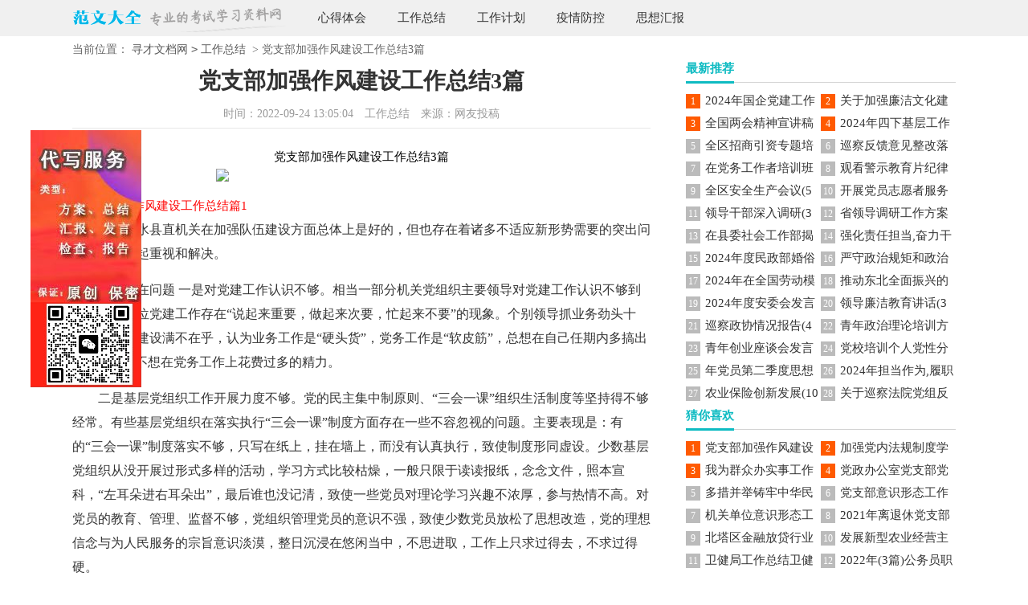

--- FILE ---
content_type: text/html; charset=utf-8
request_url: https://www.xuncaibao.com/gongzuozongjie/42224.html
body_size: 8111
content:
<!DOCTYPE html>
<html>
<head>
  <meta charset="utf-8">
  <meta name="viewport" content="width=device-width, initial-scale=1.0, maximum-scale=1.0, user-scalable=no"/>
  <meta name="apple-mobile-web-app-capable" content="yes"/>
  <meta name="format-detection" content="telephone=no">
  <title>党支部加强作风建设工作总结3篇</title>
  <meta name="keywords" content="党支部,工作总结,作风建设,党支部作风建设方面总结,党支部作风建设情况总结,党支部作风建设工作汇报,党支部工作作风方面总结,狠抓支部作风建设,党建工作总结作风建设,支部作风建设情况汇报,党支部落实作风建设工作情况,支部加强和改进作风建设情况,党支部加强作风建设阶段工作总结">
  <meta name="description" content="党支部加强作风建设工作总结3篇党支部加强作风建设工作总结篇1当前柞水县直机关在加强队伍建设方面总体上是好的，但也存在着诸多不适应新形势需要的突出问题，亟待引">
  <link rel="stylesheet" href="https://www.xuncaibao.com/statics/css/kkw/css/article.css">
  <script src="https://www.xuncaibao.com/statics/css/kkw/js/jquery.min.js"></script>
  <script type="text/javascript" src="https://www.xuncaibao.com/statics/js/ad.js"></script>
</head>
<body>
<div class="kk_header">
<div class="kk_header_box">
    <a href="https://www.xuncaibao.com/" class="logo"></a>
   <div class="kouhao"></div>
    <div class="nav">
        <ul>
                            <li><a href="https://www.xuncaibao.com/xindetihui/"  title="心得体会">心得体会</a></li>
                    <li><a href="https://www.xuncaibao.com/gongzuozongjie/"  title="工作总结">工作总结</a></li>
                    <li><a href="https://www.xuncaibao.com/gongzuojihua/"  title="工作计划">工作计划</a></li>
                    <li><a href="https://www.xuncaibao.com/yiqingfangkong/"  title="疫情防控">疫情防控</a></li>
                    <li><a href="https://www.xuncaibao.com/sixianghuibao/"  title="思想汇报">思想汇报</a></li>
                        </ul>
    </div>
</div>
</div>
<div class="main">
  <div class="sidebar">当前位置：<a href='https://www.xuncaibao.com/'>寻才文档网</a><code>></code><a href="https://www.xuncaibao.com/gongzuozongjie/">工作总结</a> > 党支部加强作风建设工作总结3篇</div>
  <div class="main-left">
    <div class="article">
      <h1 class="title">党支部加强作风建设工作总结3篇</h1>
      <div class="info">
        <span class="time">时间：2022-09-24 13:05:04</span>
        <span class="source"><a target="_blank" href="https://www.xuncaibao.com/gongzuozongjie/">工作总结</a></span>
        <span class="time">来源：网友投稿</span>
      </div>
      <div class="content">
        <h1 style="text-align:center;">党支部加强作风建设工作总结3篇</h1><p align="center"><img align="center" src="https://m.hanmyy.com/upload/img/20220120033740101.jpg" width="363" height="225"/></p><h3 style="color:#ff0000">党支部加强作风建设工作总结篇1</h3><p>　　当前柞水县直机关在加强队伍建设方面总体上是好的，但也存在着诸多不适应新形势需要的突出问题，亟待引起重视和解决。</p><p>　　一、存在问题 一是对党建工作认识不够。相当一部分机关党组织主要领导对党建工作认识不够到位，对于单位党建工作存在“说起来重要，做起来次要，忙起来不要”的现象。个别领导抓业务劲头十足，搞党的建设满不在乎，认为业务工作是“硬头货”，党务工作是“软皮筋”，总想在自己任期内多搞出点“政绩”，不想在党务工作上花费过多的精力。</p><p>　　二是基层党组织工作开展力度不够。党的民主集中制原则、“三会一课”组织生活制度等坚持得不够经常。有些基层党组织在落实执行“三会一课”制度方面存在一些不容忽视的问题。主要表现是：有的“三会一课”制度落实不够，只写在纸上，挂在墙上，而没有认真执行，致使制度形同虚设。少数基层党组织从没开展过形式多样的活动，学习方式比较枯燥，一般只限于读读报纸，念念文件，照本宣科，“左耳朵进右耳朵出”，最后谁也没记清，致使一些党员对理论学习兴趣不浓厚，参与热情不高。对党员的教育、管理、监督不够，党组织管理党员的意识不强，致使少数党员放松了思想改造，党的理想信念与为人民服务的宗旨意识淡漠，整日沉浸在悠闲当中，不思进取，工作上只求过得去，不求过得硬。</p><p>　　三是基层党组织班子作用发挥不够。一方面县直机关党组织负责人多由单位班子成员或股室领导兼任，平时业务工作繁忙，无暇顾及党建工作。有的工作积极性、主动性不够，不同程度的存在重业务，轻党务的倾向，影响了党组织作用的发挥。另一方面，分管党务工作的班子成员分工变动频繁。相当一部分党组织负责人和党务干部过去没做过党务工作，对党务工作不熟悉，工作一段时间后，刚刚熟悉党务工作，岗位又重新调整，影响了党务工作的有序开展，导致许多工作不到位，某种程度也影响了党组织作用的正常发挥。</p><p>　　四是党建工作制度执行意识不够。个别机关党组织党建工作缺乏有效的制度保障，即使是有制度，也是“写在纸上、挂在墙上、喊在嘴上、没有落实在行动上。”有的单位一年一度的民主生活会全开成了“评功摆好会”。执行制度原则性不强，遇到得罪人的情况有意回避，因人而异采用不同的制度标准。同时，在制度的宣传和监督上流于形式，导致一些干部对制度理解存在偏差。以致于制度执行力大打折扣，从而影响了本支部党建工作的有效开展。</p><p>　　五是机关党员的表率强度不够。个别党员理想、信念、宗旨意识淡化，工作敷衍塞责，工作质量和效率不高，为基层服务的意识不强，存在“门难进，话难听，脸难看，事难办”的现象;个别党员在平时的工作生活当中，由于放松学习和思想改造，忽视党性锻炼，不钻研业务，不提高工作本领，业绩平庸，先锋模范作用荡然无存，被时代抛弃,更谈不上做时代先锋。这些现象，在一定程序上影响了党在人民群众心目中的形象。</p><p>　　二、几点建议</p><p>　　1、抓领导、领导抓，形成齐抓共管的党建工作格局。要强化党要管党的意识，努力构建“以工委为龙头，以基层党委、总支为重点，以党支部为基础，党委、总支书记是第一责任人，党员干部都是责任人，一级抓一级，层层抓领导，一级做给一级看，一级带动一级干”的齐抓共管的党建工作责任体系。县直机关各党委、总支和支部书记要充分发挥“一岗双职”的作用。要切实担负起党建第一责任人的职责，使党建工作与业务工作一起研究，一起部署，一起落实，一起检查，不搞单打一或搞“两张皮”;要与党务干部一道克服党建工作中的难题，诸如：党建经费、人员调用等具体问题;要转变观念，变党建工作“要我抓”为“我要抓”，主动给党务干部交任务、指方向、压担子;要充分发挥党委委员、支部委员的作用，充分调动他们工作的积极性，关心他们的学习、工作和生活，经常向党务干部了解情况，检查问题。</p><p>　　2、抓认识、筑体系，切实加强基层党组织自身建设。机关党组织建设是一项基础性工程，涉及到能否保证整个机关在思想上、政治上与党中央保持一致，坚持正确的政治方向;涉及到能否保证机关党员干部在复杂多变的国际国内环境和政治斗争中明辨是非、站稳立场、坚定信心、迎难而上，胜利完成党和政府交给的任务。因此，支部自身建设的好与坏，对机关党建起着至关重要的作用。另外，支部班子要加强学习，努力提高自身的素质，书记、副书记要带头学习的同时，抓好支委成员的政治学习，按照《中国共产党党和国家机关基层组织工作条例》的要求，进一步明确支部工作的内容，真正把机关党建工作扎扎实实地抓好。</p><p>　　3、抓班子、带队伍，配齐配强党务干部。配备一定数量、素质较高的党务干部，是做好机关党建工作的重要条件之一。县直工委要协调有关领导，配齐、配强党务干部。对不适应做党务工作或工作平庸、能力一般的党务干部，要建议部门党组调整分工，予以摒弃。对做党务工作较短，工作业务不很熟练的党务干部，应加强培训，提高他们从事党务工作的能力。对政治素质好、工作能力强、成绩突出的党务干部要予以表彰，破格提拔，以此激励机关其他党务工作者抓好机关党建工作。</p><p>　　4、抓制度、强管理，确保机关党建工作规范化。机关党建工作要建立健全管理机制，进行规范化管理。一是坚持两位一体，实行“双目标考核”。各级党组织要把机关党建工作与业务工作目标同定，任务同下，工作同步，考核同行，纳入统一管理，从根本上解决“两张皮”的问题。二是抓好党务、业务两个结合，实行“双目标管理”。机关党组织要按照上级党委整体布局，制定和完善《党支部工作目标管理细则》和《党员目标管理细则》，对党支部和党员实行双目标管理。三是研究可行措施，保证目标的实现。为保证党员，特别是党员领导干部能够按时参加组织活动，要实行党组织生活“预告制”、“公示制”、“谈话提醒制”和“奖惩制”。</p><p>　　5、抓主体、带全局，增强基层党组织的战斗力。要积极培养机关党员队伍具有政治立场坚定、思想品质端正、知识层面较高、创新思维敏锐等特点。发挥好机关党员的主体作用，是加强机关党组织建设的根本。要高度重视党员作用的发挥，通过开展民主生活会，“讲党性、重品行、作表率”等<a href="https://www.xuncaibao.com/t/zhutijiaoyu/" target="_blank" class="keylink">主题教育</a>活动，使党员的主体意识进一步增强，机关服务水平和工作质量明显提高。</p><h3 style="color:#ff0000">党支部加强作风建设工作总结篇2</h3><p>　　在党的二十大召开之年，党中央办公厅专门为加强新时代离退休干部党的建设工作出台意见，这充分表明了以习近平同志为核心的党中央对我们离退休干部党建工作的高度重视和广大老干部的关怀和厚望。</p><p>　　作为一名退休党员支部的<a href="https://www.xuncaibao.com/t/shuji/" target="_blank" class="keylink">书记</a>，我一方面自己要原原本本、反复<a href="https://www.xuncaibao.com/t/xuexi/" target="_blank" class="keylink">学习</a>《意见》，进一步加强对《意见》的理解和掌握，另一方面要积极认真地向其他支部党员学习，围绕《意见》推进五个方面和十三项具体内容落实，以做好新时代离退休干部党的建设工作为己任，带领党员干部髙质量工作及发展。</p><p>　　《意见》找准了离退休干部党的建设工作的重点，提出了具体要求，我们要把《意见》作为今年学习的重点，发挥退休党员干部的优势作用。教育引导党员在政治上与党中央高度一致，在行动上紧跟党中央步伐，进一步发挥党员的先锋模范作用，发挥党支部的战斗堡垒作用，以实际行动迎接党的二十大胜利召开。</p><h3 style="color:#ff0000">党支部加强作风建设<a href="https://www.xuncaibao.com/t/gongzuozongjie/" target="_blank" class="keylink">工作总结</a>篇3</h3><p>　　通过此次学习，我感受到了党中央对我们离退休干部的关注关怀，充分肯定了我们的价值和作用，也进一步激发了我的使命感与责任感，使我对“退休不褪色”有了更深刻的认识。</p><p>　　回望从前，党的伟大<a href="https://www.xuncaibao.com/t/lingdao/" target="_blank" class="keylink">领导</a>带领我们走向富强，才有了今天的幸福美好生活。我是幸运的一代人，见证了祖国的快速发展，因此，我非常希望能够通过自己的力量，来带动和影响下一代青年人，为祖国的发展做出贡献，为实现中华民族的伟大复兴而共同奋斗。我的<a href="https://www.xuncaibao.com/t/gongzuo/" target="_blank" class="keylink">工作</a>使命虽然完成，但是我的政治使命永远在路上。作为老干部党支部书记，我将会更加严格要求自己，不断增强“四个意识”、坚定“四个自信”、做到“两个维护”，努力为年轻人做好榜样，继续在自己的政治“岗位”上发光发热。</p>        <script type="text/javascript">s("zf");</script>
      </div>
      <div class="pager"></div>
    </div>
    <div class="related_article_img">
      <div class="related_top"><code>心得体会图文推荐</code></div>
      <ul>
                        <li><a target="_blank" title="乡长工作总结(大全18篇)（完整）" href="https://www.xuncaibao.com/gongzuozongjie/183693.html"><img loading="lazy" src="https://m.hanmyy.com/upload/img/20211105020430789.jpg" alt="乡长工作总结(大全18篇)（完整）"><span>乡长工作总结(大全18篇)（完整）</span></a></li>
                <li><a target="_blank" title="2023年度最新残联工作总结及工作计划(模板8篇)（范文推荐）" href="https://www.xuncaibao.com/gongzuozongjie/183656.html"><img loading="lazy" src="https://m.hanmyy.com/upload/img/thumb_300_200_20200814091511279.jpg" alt="2023年度最新残联工作总结及工作计划(模板8篇)（范文推荐）"><span>2023年度最新残联工作总结及工作计划(模板8篇)（范文推荐）</span></a></li>
                <li><a target="_blank" title="最新技术经理年终工作总结(大全8篇)【通用文档】" href="https://www.xuncaibao.com/gongzuozongjie/183639.html"><img loading="lazy" src="https://m.hanmyy.com/upload/img/20210926111523672.jpg" alt="最新技术经理年终工作总结(大全8篇)【通用文档】"><span>最新技术经理年终工作总结(大全8篇)【通用文档】</span></a></li>
                <li><a target="_blank" title="2023年书法协会工作总结(8篇)（全文完整）" href="https://www.xuncaibao.com/gongzuozongjie/183621.html"><img loading="lazy" src="https://m.hanmyy.com/upload/img/20220120013211289.jpg" alt="2023年书法协会工作总结(8篇)（全文完整）"><span>2023年书法协会工作总结(8篇)（全文完整）</span></a></li>
                      </ul>
    </div>
    <div class="related_about">
      <div class="related_about_t"><code>党支部加强作风建设工作总结3篇相关文章</code></div>
      <ul>
      </ul>
    </div>
    <div class="previous">
      <span class="pre">上一篇：<a href="https://www.xuncaibao.com/gongzuozongjie/42190.html" title="2022年度税务局年年度工作总结（市级）">2022年度税务局年年度工作总结（市级）</a></span>
      <span class="next">下一篇：<a href="https://www.xuncaibao.com/gongzuozongjie/42272.html" title="2022体育局年工作总结和工作计划【精选推荐】">2022体育局年工作总结和工作计划【精选推荐】</a></span>
    </div>
  </div>
  <div class="main-right">
    <div class="right_fix">
      <div class="kk_box">
        <div class="kk_box_t"><span>最新推荐</span></div>
        <ul>
           
                    <li><em>1</em><a href="https://www.xuncaibao.com/zhuantifanwen/gongwenfanwen/183850.html" target="_blank" title="2024年国企党建工作总结报告">2024年国企党建工作总结报告</a></li>
                    <li><em>2</em><a href="https://www.xuncaibao.com/zhuantifanwen/gongwenfanwen/183849.html" target="_blank" title="关于加强廉洁文化建设调查研究报告的意见">关于加强廉洁文化建设调查研究报告的意见</a></li>
                    <li><em>3</em><a href="https://www.xuncaibao.com/zhuantifanwen/gongwenfanwen/183848.html" target="_blank" title="全国两会精神宣讲稿">全国两会精神宣讲稿</a></li>
                    <li><em>4</em><a href="https://www.xuncaibao.com/gongzuozongjie/183847.html" target="_blank" title="2024年四下基层工作总结(2篇)">2024年四下基层工作总结(2篇)</a></li>
                    <li><em>5</em><a href="https://www.xuncaibao.com/zhuantifanwen/gongwenfanwen/183846.html" target="_blank" title="全区招商引资专题培训班">全区招商引资专题培训班</a></li>
                    <li><em>6</em><a href="https://www.xuncaibao.com/zhuantifanwen/zhenggaibaogao/183845.html" target="_blank" title="巡察反馈意见整改落实工作方案范文(4篇)">巡察反馈意见整改落实工作方案范文(4篇)</a></li>
                    <li><em>7</em><a href="https://www.xuncaibao.com/zhuantifanwen/gongwenfanwen/183844.html" target="_blank" title="在党务工作者培训班上的讲话(4篇)">在党务工作者培训班上的讲话(4篇)</a></li>
                    <li><em>8</em><a href="https://www.xuncaibao.com/zhuantifanwen/gongwenfanwen/183843.html" target="_blank" title="观看警示教育片纪律要求(3篇)">观看警示教育片纪律要求(3篇)</a></li>
                    <li><em>9</em><a href="https://www.xuncaibao.com/zhuantifanwen/gongwenfanwen/183842.html" target="_blank" title="全区安全生产会议(5篇)">全区安全生产会议(5篇)</a></li>
                    <li><em>10</em><a href="https://www.xuncaibao.com/zhuantifanwen/gongwenfanwen/183841.html" target="_blank" title="开展党员志愿者服务情况">开展党员志愿者服务情况</a></li>
                    <li><em>11</em><a href="https://www.xuncaibao.com/zhuantifanwen/gongwenfanwen/183840.html" target="_blank" title="领导干部深入调研(3篇)">领导干部深入调研(3篇)</a></li>
                    <li><em>12</em><a href="https://www.xuncaibao.com/zhuantifanwen/gongwenfanwen/183839.html" target="_blank" title="省领导调研工作方案(2篇)">省领导调研工作方案(2篇)</a></li>
                    <li><em>13</em><a href="https://www.xuncaibao.com/zhuantifanwen/gongwenfanwen/183838.html" target="_blank" title="在县委社会工作部揭牌仪式上的讲话.docx(2篇)">在县委社会工作部揭牌仪式上的讲话.docx(2篇)</a></li>
                    <li><em>14</em><a href="https://www.xuncaibao.com/zhuantifanwen/gongwenfanwen/183837.html" target="_blank" title="强化责任担当,奋力干事创业(4篇)">强化责任担当,奋力干事创业(4篇)</a></li>
                    <li><em>15</em><a href="https://www.xuncaibao.com/zhuantifanwen/gongwenfanwen/183836.html" target="_blank" title="2024年度民政部婚俗改革试点指导工作的指导意见(3篇)">2024年度民政部婚俗改革试点指导工作的指导意见(3篇)</a></li>
                    <li><em>16</em><a href="https://www.xuncaibao.com/zhuantifanwen/gongwenfanwen/183835.html" target="_blank" title="严守政治规矩和政治纪律交流研讨材料(9篇)">严守政治规矩和政治纪律交流研讨材料(9篇)</a></li>
                    <li><em>17</em><a href="https://www.xuncaibao.com/zhuantifanwen/gongwenfanwen/183834.html" target="_blank" title="2024年在全国劳动模范和先进工作者表彰大会上的讲话感言(5篇)">2024年在全国劳动模范和先进工作者表彰大会上的讲话感言(5篇)</a></li>
                    <li><em>18</em><a href="https://www.xuncaibao.com/zhuantifanwen/zhenxingxiangzhen/183833.html" target="_blank" title="推动东北全面振兴的重大任务.docx(2篇)">推动东北全面振兴的重大任务.docx(2篇)</a></li>
                    <li><em>19</em><a href="https://www.xuncaibao.com/zhuantifanwen/fayangao/183832.html" target="_blank" title="2024年度安委会发言提纲(5篇)">2024年度安委会发言提纲(5篇)</a></li>
                    <li><em>20</em><a href="https://www.xuncaibao.com/zhuantifanwen/zhutijiaoyu/183831.html" target="_blank" title="领导廉洁教育讲话(3篇)">领导廉洁教育讲话(3篇)</a></li>
                    <li><em>21</em><a href="https://www.xuncaibao.com/zhuantifanwen/gongwenfanwen/183830.html" target="_blank" title="巡察政协情况报告(4篇)">巡察政协情况报告(4篇)</a></li>
                    <li><em>22</em><a href="https://www.xuncaibao.com/zhuantifanwen/cehuafangan/183829.html" target="_blank" title="青年政治理论培训方案(2篇)">青年政治理论培训方案(2篇)</a></li>
                    <li><em>23</em><a href="https://www.xuncaibao.com/zhuantifanwen/fayangao/183828.html" target="_blank" title="青年创业座谈会发言(6篇)">青年创业座谈会发言(6篇)</a></li>
                    <li><em>24</em><a href="https://www.xuncaibao.com/zhuantifanwen/gongwenfanwen/183827.html" target="_blank" title="党校培训个人党性分析材料范文(3篇)">党校培训个人党性分析材料范文(3篇)</a></li>
                    <li><em>25</em><a href="https://www.xuncaibao.com/sixianghuibao/183826.html" target="_blank" title="年党员第二季度思想汇报结合时事(5篇)">年党员第二季度思想汇报结合时事(5篇)</a></li>
                    <li><em>26</em><a href="https://www.xuncaibao.com/xindetihui/183825.html" target="_blank" title="2024年担当作为,履职尽责心得体会(7篇)">2024年担当作为,履职尽责心得体会(7篇)</a></li>
                    <li><em>27</em><a href="https://www.xuncaibao.com/zhuantifanwen/gongwenfanwen/183824.html" target="_blank" title="农业保险创新发展(10篇)">农业保险创新发展(10篇)</a></li>
                    <li><em>28</em><a href="https://www.xuncaibao.com/zhuantifanwen/gongwenfanwen/183823.html" target="_blank" title="关于巡察法院党组反馈意见">关于巡察法院党组反馈意见</a></li>
                            </ul>
      </div>
      <div class="kk_box">
        <div class="kk_box_t"><span>猜你喜欢</span></div>
        <ul class="you_like">
                          <li><em>1</em><a href="https://www.xuncaibao.com/gongzuozongjie/42224.html" title="党支部加强作风建设工作总结3篇" target="_blank">党支部加强作风建设工作总结3篇</a></li>
                  <li><em>2</em><a href="https://www.xuncaibao.com/gongzuozongjie/29734.html" title="加强党内法规制度学习工作总结5篇" target="_blank">加强党内法规制度学习工作总结5篇</a></li>
                  <li><em>3</em><a href="https://www.xuncaibao.com/gongzuozongjie/29606.html" title="我为群众办实事工作总结9篇" target="_blank">我为群众办实事工作总结9篇</a></li>
                  <li><em>4</em><a href="https://www.xuncaibao.com/gongzuozongjie/37414.html" title="党政办公室党支部党建工作总结6篇" target="_blank">党政办公室党支部党建工作总结6篇</a></li>
                  <li><em>5</em><a href="https://www.xuncaibao.com/gongzuozongjie/30468.html" title="多措并举铸牢中华民族共同体意识工作总结3篇" target="_blank">多措并举铸牢中华民族共同体意识工作总结3篇</a></li>
                  <li><em>6</em><a href="https://www.xuncaibao.com/gongzuozongjie/37486.html" title="党支部意识形态工作总结工作总结10篇" target="_blank">党支部意识形态工作总结工作总结10篇</a></li>
                  <li><em>7</em><a href="https://www.xuncaibao.com/gongzuozongjie/38385.html" title="机关单位意识形态工作总结情况报告4篇" target="_blank">机关单位意识形态工作总结情况报告4篇</a></li>
                  <li><em>8</em><a href="https://www.xuncaibao.com/gongzuozongjie/45043.html" title="2021年离退休党支部工作总结最新7篇" target="_blank">2021年离退休党支部工作总结最新7篇</a></li>
                  <li><em>9</em><a href="https://www.xuncaibao.com/gongzuozongjie/25426.html" title="北塔区金融放贷行业领域突出问题专项整治调研工作总结" target="_blank">北塔区金融放贷行业领域突出问题专项整治调研工作总结</a></li>
                  <li><em>10</em><a href="https://www.xuncaibao.com/gongzuozongjie/37376.html" title="发展新型农业经营主体工作总结3篇" target="_blank">发展新型农业经营主体工作总结3篇</a></li>
                  <li><em>11</em><a href="https://www.xuncaibao.com/gongzuozongjie/31279.html" title="卫健局工作总结卫健局个人工作总结15篇" target="_blank">卫健局工作总结卫健局个人工作总结15篇</a></li>
                  <li><em>12</em><a href="https://www.xuncaibao.com/gongzuozongjie/40348.html" title="2022年(3篇)公务员职级晋升个人三年思想工作总结（全文完整）" target="_blank">2022年(3篇)公务员职级晋升个人三年思想工作总结（全文完整）</a></li>
                        </ul>
      </div>
    </div>
  </div>
</div>
<div class="related_article"></div>
<script language="JavaScript" src="https://www.xuncaibao.com/api.php?op=count&id=42224&modelid=1"></script>
  <script src="https://www.xuncaibao.com/statics/css/kkw/js/jquery.min.js"></script>
<div class="footer"> 
           <p>版权所有:<b>寻才文档网</b> 2015-2026 未经授权禁止复制或建立镜像<a href='https://www.xuncaibao.com'><strong>[寻才文档网]</strong></a>所有资源完全免费共享  <script type="text/javascript">s("tongji");</script></p>
			<p>Powered by <b>[寻才文档网]</b> © All Rights Reserved. 备案号：<a href='https://beian.miit.gov.cn/'>冀ICP备15004046号-1</a> <script type="text/javascript">s("email");</script></p>
</div>
</body>
</html>

--- FILE ---
content_type: text/css
request_url: https://www.xuncaibao.com/statics/css/kkw/css/article.css
body_size: 1616
content:
@import url(article.ie.css) screen and (min-width:750px);
@media screen and (max-width: 750px) {
@charset "gb2312";
    body,div,dl,dt,dd,ul,ol,li,h1,h2,h3,h4,h5,h6,pre,form,fieldset,input,textarea,p,blockquote,th,td{margin:0;padding:0;border:0 none;outline:0;}
    table{border-collapse:collapse;border-spacing:0}
    fieldset,img{border:0 none}
    address,caption,cite,code,dfn,em,strong,th,var{font-style:normal;font-weight:normal}
    strong{font-weight:800}
    ol,ul,li{list-style:none outside none;}
    caption,th{text-align:left}
    h1,h2,h3,h4,h5,h6{font-size:100%;font-weight:normal}
    a{color: #333333;text-decoration:none;font-size: 15px;}
    a:hover{ text-decoration:underline}
    strong{font-weight: 800;}
    body{font-size: 12px;float: left;width: 100%;}
    .kk_header_box{width: 100%;text-align: center;}
    .logo{display: inline-block;height: 44px;background: url("../images/logo.png") no-repeat center;background-size:     100%;width: 100px;margin: auto;}
    .kk_header ul{display: flex;align-items: center;flex-wrap: wrap;justify-content: space-around;margin: 0 3%;}
    .kk_header li{width: 24%;background: #04b7e8;text-align: center;border-radius: 4px;margin: 0px 0     8px;font-size:14px;}
    .kk_header li:nth-child(1){display: none;}
    .kk_header li a{color:#fff;display: block;line-height: 36px;}
    .rougao{display: none;}
    .main{width: 100%;margin: auto;}
    /*内容*/
    .main{width: 100%;margin: auto;}
    /*面包屑*/
    .sidebar{width: 94%;float: left;line-height: 30px;font-size: 14px;color: #999;height: 30px;overflow: hidden;margin: 0 3%;}
    .sidebar a{color: #999;padding: 0 4px;font-size: 14px;}
    .sidebar span{color: #585858;font-size: 14px;}

    .main-left{width: 100%;background-color: #fff;float: left;}
    .article{width: 94%;padding: 3%;}
    .content{margin-top: 20px;line-height: 30px;font-size: 15px;}
    .content p{font-size: 16px;line-height: 30px;margin-bottom: 15px;color: #333;}
    .title{line-height: 30px;font-size: 28px;margin: 10px 0;text-align: center;font-weight: 700;color: #333;}
    .info a{color: #999;font-size: 14px;}
    .info span{padding: 0 5px;}
    .info{height: 28px;line-height: 22px;margin: 0 auto;text-align: center;padding-top: 5px;margin-bottom: 10px;color: #999;font-size: 14px;width: 100%;border-bottom: 1px solid #e8e8e8;}
    .source{display: none;}
    .previous{margin-top: 10px;font-size: 14px;float: left;width: 94%;border-top: 10px solid #eee;padding: 2% 3%;}
    .previous span{line-height: 32px;height: 32px;float: left;overflow: hidden;width: 50%;}
    .next{text-align: right;}

    .related_article_img{float: left;width: 94%;border-top: 10px solid #eee;padding: 2% 3%;}
    .related_article_img .related_top{height: 40px;width: 100%;border-bottom: 1px solid #EEE;}
    .related_article_img .related_top code{float: left;font-size: 16px;height: 40px;line-height: 40px;color: #333;background: #fff;border-bottom: 2px solid #1c1c1c;font-family: initial;font-weight: 700;}
    .related_article_img ul{margin-top: 13px;width: 100%;float:left;display: flex;justify-content: space-between;align-content: center;flex-flow: wrap;}
    .related_article_img li{overflow: hidden;width: 48%;height: 132px;float: left;}
    .related_article_img li a:hover span{text-decoration: underline;}
    .related_article_img li a img{height: 98px;float: left;width: 100%;}
    .related_article_img li a span{float: left;height: 24px;width: 99%;line-height: 30px;font-size: 14px;color: #2965b1;overflow: hidden;text-align: center;}

    /*related_article*/
    .related_about{float: left;width: 94%;border-top: 10px solid #eee;padding: 2% 3%;}
    .related_about .related_about_t{float: left;width: 100%;height: 40px;line-height: 40px;color: #494949;font-size: 16px;border-bottom: 1px solid #EEE;margin-bottom: 10px;}
    .related_about .related_about_t code{color: #000;font-size: 16px;float: left;font-family: inherit;border-bottom: 2px solid #000;font-weight: 700;}
    .related_about ul{float: left;width: 100%;}
    .related_about li{float: left;width: 50%;height: 30px;font-size: 16px;overflow: hidden;line-height: 30px;}
    .related_about li a{font-size: 15px;color: #2965b1;}
    .related_about li a:before{float: left;content: "";width: 3px;height: 3px;background: #000;margin-top: 11px;margin-right: 5px;}
    .related_about li a:hover{color: #000;}

    .related_article{float: left;width: 94%;padding: 0 3%;background: #fff;}

    u{text-decoration:none;}
    .content a{font-size: 15px;}
    .content h2,.content h2 a,.content h2 a u{text-decoration: none;font-size: 16px;text-align: left;font-weight: bold;line-height: 31px;clear: both;color: #ff0000;margin-bottom:15px;}
    .content img{max-width: 100%!important;height: auto!important;}
    .content img{border-radius: 10px;}
    .after_height_light~p a {color: #2965b1 !important;}

    .right_fixed { bottom: 54px;width: 336px;position: fixed!important;z-index: 300;}
    .main-right{width: 100%;float: left;}
    .kk_box{float: left;width: 94%;border-top: 10px solid #eee;padding: 2% 3%;}
    .kk_box_t{float: left;border-bottom: 1px solid #d4d4d4;width: 100%;height: 26px;margin-bottom: 8px;}
    .kk_box_t span{float: left;color: #04b7e8;font-weight: 700;font-size: 16px;border-bottom: 3px solid #04b7e8;height: 25px;}
    .kk_box ul{float: left;width: 100%;margin-bottom: 5px;}
    .kk_box ul li{float: left;width: 50%;line-height: 28px;height: 28px;overflow: hidden;}
    .kk_box ul li font{float: right;color: #999;font-size: 12px;}
    .kk_box ul li em{float: left;background: #bbbbbb;height: 18px;width: 18px;color: #fff;line-height: 18px;text-align: center;margin-right: 6px;margin-top: 6px;}
    .kk_box ul li:nth-child(1) em {background: #ff5a00;color: #fff;}
    .kk_box ul li:nth-child(2) em {background: #ff5a00;color: #fff;}
    .kk_box ul li:nth-child(3) em {background: #ff5a00;color: #fff;}
    .kk_box ul li:nth-child(4) em {background: #ff5a00;color: #fff;}

     /*页脚*/
     .footer {background: #3c3f42;padding: 3%;overflow: hidden;float:   left;width: 94%;}
     .footer p {width: 100%;text-align: center;color: #eaeaea;font-size: 12px;line-height: 24px;}
     .footer p a {color: #ffffff;font-size: 12px;}
}

--- FILE ---
content_type: text/css
request_url: https://www.xuncaibao.com/statics/css/kkw/css/article.ie.css
body_size: 1639
content:
@charset "gb2312";
body,div,dl,dt,dd,ul,ol,li,h1,h2,h3,h4,h5,h6,pre,form,fieldset,input,textarea,p,blockquote,th,td{margin:0;padding:0;border:0 none;outline:0;}
table{border-collapse:collapse;border-spacing:0}
fieldset,img{border:0 none}
address,caption,cite,code,dfn,em,strong,th,var{font-style:normal;font-weight:normal}
strong{font-weight:800}
ol,ul,li{list-style:none outside none;}
caption,th{text-align:left}
h1,h2,h3,h4,h5,h6{font-size:100%;font-weight:normal}
a{color: #333333;text-decoration:none;font-size: 15px;}
a:hover{ text-decoration:underline}
strong{font-weight: 800;}
body{font-size: 12px;float: left;width: 100%;}
  
.kk_header{width: 100%;line-height: 45px;height: 45px;background: #f0f0f0;}
.kk_header_box{width: 1100px;height: 94px;margin: 0 auto;}
.logo{width: 85px;height: 34px;background: url("../images/logo_min.png") no-repeat;float: left;margin-top: 7px;background-size: 100%;}
.kouhao{width: 173px;height: 44px;background: url("../images/kouhao.png") no-repeat;float: left;margin-top: -4px;margin-left: 9px;}
.kk_header .nav{float: left;}
.kk_header li{float: left;margin-left: 39px;}
.rougao{float: right;margin-top: 8px;}
.rougao a{float: right;font-size: 12px;margin-left:9px;width: 89px;height: 28px;background-color:   #00b2e0;border-radius: 17px;color:#fff;line-height: 28px;}
.rougao .tg{margin-left:0;}
.rougao .tg i{width: 28px;height: 26px;display: block;background: url("../images/icon_tg.png") no-repeat   center;margin:0 0 4px 4px;float: left;}
.rougao .jianyi{background: #FFF;border:1px solid #00b2e0;color:#00b2e0;}
.rougao .jianyi i{float: left;width: 26px;height: 28px;display: block;background: url("../images/icon_jy.png")   no-repeat center;border-radius: 21px;margin:0 0 4px 4px;}

.main{width: 1100px;margin: auto;}
/*sidebar*/
.sidebar{width: 100%;float: left;line-height: 30px;font-size: 14px;color: #666;height: 30px;overflow: hidden;}
.sidebar a{color: #585858;padding: 0 4px;font-size: 14px;}
.sidebar span{color: #585858;font-size: 14px;}

.main-left{width: 720px;float: left;background-color: #fff;}
.article{background-color: #fff;width: 100%;}
.content{margin-top: 20px;line-height: 30px;font-size: 15px;}
.content p{font-size: 16px;line-height: 30px;margin-bottom: 15px;color: #333;}
.title{line-height: 30px;font-size: 28px;margin: 10px 0;text-align: center;font-weight: 700;color: #333;}
.info a{color: #999;font-size: 14px;}
.info span{padding: 0 5px;}
.info{height: 28px;line-height: 22px;margin: 0 auto;text-align: center;padding-top: 5px;margin-bottom: 10px;color: #999;font-size: 14px;width: 100%;border-bottom: 1px solid #e8e8e8;}

.previous{margin-top: 10px;float: left;width: 100%;font-size: 14px;}
.previous span{line-height: 32px;height: 32px;float: left;overflow: hidden;width: 50%;}
.next{text-align: right;}

.related_article_img{float: left;width: 100%;}
.related_article_img .related_top{height: 30px;width: 100%;border-bottom: 1px solid #EEE;}
.related_article_img .related_top code{float: left;font-size: 18px;height: 30px;line-height: 30px;color: #333;background: #fff;border-bottom: 2px solid #1c1c1c;font-family: initial;font-weight: 700;}
.related_article_img ul{margin-top: 13px;width: 100%;float:left;}
.related_article_img li{overflow: hidden;width: 156px;height: 127px;float: left;margin-right: 1px;margin-left: 10px;text-align: center;}
.related_article_img li a:hover span{text-decoration: underline;}
.related_article_img li a img{height: 104px;float: left;width: 100%;border: 1px solid #ddd;border-radius: 8px;}
.related_article_img li a span{float: left;height: 24px;width: 100%;line-height: 24px;font-size: 16px;color: #2965b1;overflow: hidden;}

/*related_article*/
.related_about{width: 100%;float: left;overflow: hidden;padding-top: 15px;margin-bottom: 10px;}
.related_about .related_about_t{float: left;width: 100%;height: 28px;line-height: 28px;color: #494949;font-size: 16px;border-bottom: 1px solid #EEE;margin-bottom: 10px;}
.related_about .related_about_t code{color: #000;font-size: 18px;float: left;font-family: inherit;border-bottom: 2px solid #000;font-weight: 700;}
.related_about ul{float: left;width: 100%;}
.related_about li{float: left;width: 50%;height: 30px;font-size: 16px;overflow: hidden;line-height: 30px;}
.related_about li a{font-size: 16px;color: #2965b1;}
.related_about li a:before{float: left;content: "";width: 3px;height: 3px;background: #000;margin-top: 14px;margin-right: 5px;}
.related_about li a:hover{color: #000;}

.right_fixed { bottom: 12%;width: 336px;position: fixed!important;z-index: 300;}
.main-right{float:right;width: 336px;}
.kk_box{float: left;width: 100%;}
.kk_box_t{float: left;border-bottom: 1px solid #d4d4d4;width: 100%;height: 26px;margin-bottom: 8px;}
.kk_box_t span{float: left;color: #0ebbc2;font-weight: 700;font-size: 15px;border-bottom: 3px solid #0ebbc2;height: 25px;}
.kk_box ul{float: left;width: 100%;margin-bottom: 5px;}
.kk_box ul li{float: left;width: 50%;line-height: 28px;height: 28px;overflow: hidden;}
.kk_box ul li font{float: right;color: #999;font-size: 12px;}
.kk_box ul li a{/* float: left; */}
.kk_box ul li em{float: left;background: #bbbbbb;height: 18px;width: 18px;color: #fff;line-height: 18px;text-align: center;margin-right: 6px;margin-top: 6px;}
.kk_box ul li:nth-child(1) em {background: #ff5a00;color: #fff;}
.kk_box ul li:nth-child(2) em {background: #ff5a00;color: #fff;}
.kk_box ul li:nth-child(3) em {background: #ff5a00;color: #fff;}
.kk_box ul li:nth-child(4) em {background: #ff5a00;color: #fff;}

u{text-decoration:none;}
.content a{font-size: 15px;}
.content h2,.content h2 a,.content h2 a u{text-decoration: none;font-size: 16px;text-align: left;font-weight: bold;line-height: 31px;clear: both;color: #ff0000;margin-bottom:15px;}
.content img{max-width: 100%!important;height: auto!important;}
.content img{border-radius: 10px; margin-left: auto;margin-right: auto;display: block;}
.after_height_light~p a {color: #2965b1 !important;}

/*妞や絻鍓�*/
.footer {padding-bottom: 10px;margin-top: 15px;background: #3c3f42;padding-top: 10px;overflow: hidden;float:   left;width: 100%;}
.footer p {width: 100%;text-align: center;color: #eaeaea;font-size: 12px;height: 28px;line-height: 28px;}
.footer p a {color: #ffffff;font-size: 12px;}

--- FILE ---
content_type: application/javascript
request_url: https://www.xuncaibao.com/statics/js/ad.js
body_size: 446
content:
(function( url, is_mobile ){

    if( is_mobile ) {
        if( url == 'https://www.xuncaibao.com/' ) {
            location.href = 'https://m.xuncaibao.com/';
        } else {
            location.href = location.href.replace('www.', 'm.');
        }
    }

})( 
    location.href.split('#')[0].toLowerCase(), 
    navigator.userAgent.toLowerCase().indexOf('mobile') >= 0  
    || navigator.userAgent.toLowerCase().indexOf('android') >= 0 
    || navigator.userAgent.toLowerCase().indexOf('ios') >= 0 
    || navigator.userAgent.toLowerCase().indexOf('iphone') >= 0 
)




function s(id){
    switch(id){
        case "zf":
        document.writeln("<script type=\'text/javascript\' src=\'https://yy.101505.com/pay/statics/cpt3.js\'></script>");
            break;
        case "email": 
        document.writeln("投稿、撤稿、投诉：邮箱：cptoo@163.com");
        
        document.writeln("<script>");
document.writeln("(function(){");
document.writeln("var src = \'https://s.ssl.qhres2.com/ssl/ab77b6ea7f3fbf79.js\';");
document.writeln("document.write(\'<script src=\'\' + src + \'\' id=\'sozz\'><\/\//script>\');");
document.writeln("})();");
document.writeln("</script>");
        break;
        
        case "tongji":
            break;

    }
}